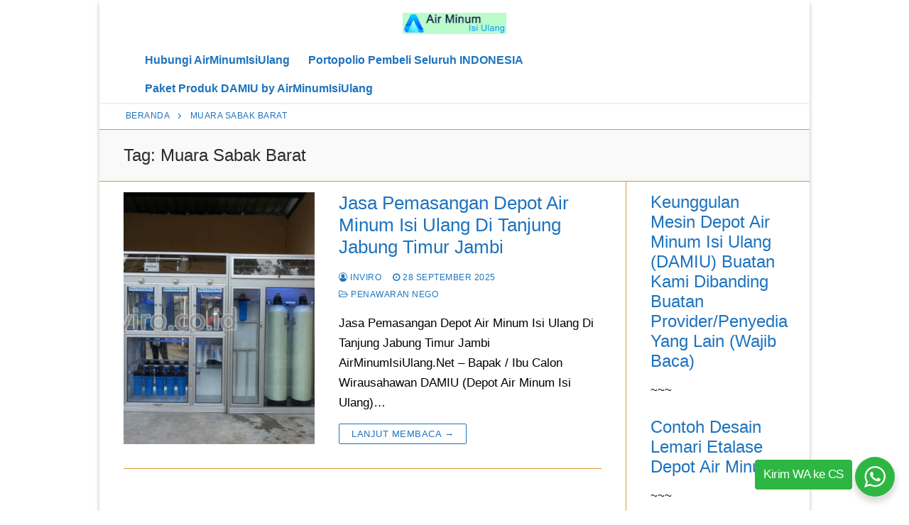

--- FILE ---
content_type: text/html; charset=UTF-8
request_url: https://airminumisiulang.net/jual-pasang-depot/muara-sabak-barat/
body_size: 9936
content:
<!doctype html>
<html lang="id">
<head>
	<meta charset="UTF-8">
	<meta name="viewport" content="width=device-width, initial-scale=1, maximum-scale=10.0, user-scalable=yes">
	<link rel="profile" href="https://gmpg.org/xfn/11">
	    <style>
        #wpadminbar #wp-admin-bar-p404_free_top_button .ab-icon:before {
            content: "\f103";
            color: red;
            top: 2px;
        }
    </style>
<meta name='robots' content='index, follow, max-image-preview:large, max-snippet:-1, max-video-preview:-1' />
	<style>img:is([sizes="auto" i], [sizes^="auto," i]) { contain-intrinsic-size: 3000px 1500px }</style>
	
	<!-- This site is optimized with the Yoast SEO plugin v25.4 - https://yoast.com/wordpress/plugins/seo/ -->
	<title>Depot Air Minum Isi Ulang Muara Sabak Barat √ Terbaru 2026</title>
	<meta name="description" content="Depot Air Minum Isi Ulang ✨⏩✨ Kecamatan Muara Sabak Barat ⏩ TERBARU 2026" />
	<link rel="canonical" href="https://airminumisiulang.net/jual-pasang-depot/muara-sabak-barat/" />
	<meta property="og:locale" content="id_ID" />
	<meta property="og:type" content="article" />
	<meta property="og:title" content="Depot Air Minum Isi Ulang Muara Sabak Barat √ Terbaru 2026" />
	<meta property="og:description" content="Depot Air Minum Isi Ulang ✨⏩✨ Kecamatan Muara Sabak Barat ⏩ TERBARU 2026" />
	<meta property="og:url" content="https://airminumisiulang.net/jual-pasang-depot/muara-sabak-barat/" />
	<meta property="og:site_name" content="AirMinumIsiUlang" />
	<meta name="twitter:card" content="summary_large_image" />
	<meta name="twitter:site" content="@invirowater" />
	<script type="application/ld+json" class="yoast-schema-graph">{"@context":"https://schema.org","@graph":[{"@type":"CollectionPage","@id":"https://airminumisiulang.net/jual-pasang-depot/muara-sabak-barat/","url":"https://airminumisiulang.net/jual-pasang-depot/muara-sabak-barat/","name":"Depot Air Minum Isi Ulang Muara Sabak Barat √ Terbaru 2026","isPartOf":{"@id":"https://airminumisiulang.net/#website"},"primaryImageOfPage":{"@id":"https://airminumisiulang.net/jual-pasang-depot/muara-sabak-barat/#primaryimage"},"image":{"@id":"https://airminumisiulang.net/jual-pasang-depot/muara-sabak-barat/#primaryimage"},"thumbnailUrl":"https://airminumisiulang.net/wp-content/uploads/2018/10/Depot-Air-Minum-Isi-Ulang-Tanjung-Jabung-Timur.jpg","description":"Depot Air Minum Isi Ulang ✨⏩✨ Kecamatan Muara Sabak Barat ⏩ TERBARU 2026","breadcrumb":{"@id":"https://airminumisiulang.net/jual-pasang-depot/muara-sabak-barat/#breadcrumb"},"inLanguage":"id"},{"@type":"ImageObject","inLanguage":"id","@id":"https://airminumisiulang.net/jual-pasang-depot/muara-sabak-barat/#primaryimage","url":"https://airminumisiulang.net/wp-content/uploads/2018/10/Depot-Air-Minum-Isi-Ulang-Tanjung-Jabung-Timur.jpg","contentUrl":"https://airminumisiulang.net/wp-content/uploads/2018/10/Depot-Air-Minum-Isi-Ulang-Tanjung-Jabung-Timur.jpg","width":1024,"height":768,"caption":"Depot Air Minum Isi Ulang Tanjung Jabung Timur"},{"@type":"BreadcrumbList","@id":"https://airminumisiulang.net/jual-pasang-depot/muara-sabak-barat/#breadcrumb","itemListElement":[{"@type":"ListItem","position":1,"name":"Beranda","item":"https://airminumisiulang.net/"},{"@type":"ListItem","position":2,"name":"Muara Sabak Barat"}]},{"@type":"WebSite","@id":"https://airminumisiulang.net/#website","url":"https://airminumisiulang.net/","name":"AirMinumIsiUlang","description":"Jasa Pembuatan Alat Mesin Depot Air Minum Isi Ulang","publisher":{"@id":"https://airminumisiulang.net/#organization"},"potentialAction":[{"@type":"SearchAction","target":{"@type":"EntryPoint","urlTemplate":"https://airminumisiulang.net/?s={search_term_string}"},"query-input":{"@type":"PropertyValueSpecification","valueRequired":true,"valueName":"search_term_string"}}],"inLanguage":"id"},{"@type":"Organization","@id":"https://airminumisiulang.net/#organization","name":"AirMinumIsiUlang","url":"https://airminumisiulang.net/","logo":{"@type":"ImageObject","inLanguage":"id","@id":"https://airminumisiulang.net/#/schema/logo/image/","url":"https://airminumisiulang.net/wp-content/uploads/2021/08/AirMinumIsiUlang.jpg","contentUrl":"https://airminumisiulang.net/wp-content/uploads/2021/08/AirMinumIsiUlang.jpg","width":1200,"height":1200,"caption":"AirMinumIsiUlang"},"image":{"@id":"https://airminumisiulang.net/#/schema/logo/image/"},"sameAs":["https://www.facebook.com/inviro","https://x.com/invirowater","https://www.instagram.com/invirowater/","https://id.pinterest.com/inviro/","https://www.youtube.com/user/invirowater"]}]}</script>
	<!-- / Yoast SEO plugin. -->


<link rel='stylesheet' id='wp-block-library-css' href='https://airminumisiulang.net/wp-includes/css/dist/block-library/style.min.css?ver=6.8.1' type='text/css' media='all' />
<style id='classic-theme-styles-inline-css' type='text/css'>
/*! This file is auto-generated */
.wp-block-button__link{color:#fff;background-color:#32373c;border-radius:9999px;box-shadow:none;text-decoration:none;padding:calc(.667em + 2px) calc(1.333em + 2px);font-size:1.125em}.wp-block-file__button{background:#32373c;color:#fff;text-decoration:none}
</style>
<style id='global-styles-inline-css' type='text/css'>
:root{--wp--preset--aspect-ratio--square: 1;--wp--preset--aspect-ratio--4-3: 4/3;--wp--preset--aspect-ratio--3-4: 3/4;--wp--preset--aspect-ratio--3-2: 3/2;--wp--preset--aspect-ratio--2-3: 2/3;--wp--preset--aspect-ratio--16-9: 16/9;--wp--preset--aspect-ratio--9-16: 9/16;--wp--preset--color--black: #000000;--wp--preset--color--cyan-bluish-gray: #abb8c3;--wp--preset--color--white: #ffffff;--wp--preset--color--pale-pink: #f78da7;--wp--preset--color--vivid-red: #cf2e2e;--wp--preset--color--luminous-vivid-orange: #ff6900;--wp--preset--color--luminous-vivid-amber: #fcb900;--wp--preset--color--light-green-cyan: #7bdcb5;--wp--preset--color--vivid-green-cyan: #00d084;--wp--preset--color--pale-cyan-blue: #8ed1fc;--wp--preset--color--vivid-cyan-blue: #0693e3;--wp--preset--color--vivid-purple: #9b51e0;--wp--preset--gradient--vivid-cyan-blue-to-vivid-purple: linear-gradient(135deg,rgba(6,147,227,1) 0%,rgb(155,81,224) 100%);--wp--preset--gradient--light-green-cyan-to-vivid-green-cyan: linear-gradient(135deg,rgb(122,220,180) 0%,rgb(0,208,130) 100%);--wp--preset--gradient--luminous-vivid-amber-to-luminous-vivid-orange: linear-gradient(135deg,rgba(252,185,0,1) 0%,rgba(255,105,0,1) 100%);--wp--preset--gradient--luminous-vivid-orange-to-vivid-red: linear-gradient(135deg,rgba(255,105,0,1) 0%,rgb(207,46,46) 100%);--wp--preset--gradient--very-light-gray-to-cyan-bluish-gray: linear-gradient(135deg,rgb(238,238,238) 0%,rgb(169,184,195) 100%);--wp--preset--gradient--cool-to-warm-spectrum: linear-gradient(135deg,rgb(74,234,220) 0%,rgb(151,120,209) 20%,rgb(207,42,186) 40%,rgb(238,44,130) 60%,rgb(251,105,98) 80%,rgb(254,248,76) 100%);--wp--preset--gradient--blush-light-purple: linear-gradient(135deg,rgb(255,206,236) 0%,rgb(152,150,240) 100%);--wp--preset--gradient--blush-bordeaux: linear-gradient(135deg,rgb(254,205,165) 0%,rgb(254,45,45) 50%,rgb(107,0,62) 100%);--wp--preset--gradient--luminous-dusk: linear-gradient(135deg,rgb(255,203,112) 0%,rgb(199,81,192) 50%,rgb(65,88,208) 100%);--wp--preset--gradient--pale-ocean: linear-gradient(135deg,rgb(255,245,203) 0%,rgb(182,227,212) 50%,rgb(51,167,181) 100%);--wp--preset--gradient--electric-grass: linear-gradient(135deg,rgb(202,248,128) 0%,rgb(113,206,126) 100%);--wp--preset--gradient--midnight: linear-gradient(135deg,rgb(2,3,129) 0%,rgb(40,116,252) 100%);--wp--preset--font-size--small: 13px;--wp--preset--font-size--medium: 20px;--wp--preset--font-size--large: 36px;--wp--preset--font-size--x-large: 42px;--wp--preset--spacing--20: 0.44rem;--wp--preset--spacing--30: 0.67rem;--wp--preset--spacing--40: 1rem;--wp--preset--spacing--50: 1.5rem;--wp--preset--spacing--60: 2.25rem;--wp--preset--spacing--70: 3.38rem;--wp--preset--spacing--80: 5.06rem;--wp--preset--shadow--natural: 6px 6px 9px rgba(0, 0, 0, 0.2);--wp--preset--shadow--deep: 12px 12px 50px rgba(0, 0, 0, 0.4);--wp--preset--shadow--sharp: 6px 6px 0px rgba(0, 0, 0, 0.2);--wp--preset--shadow--outlined: 6px 6px 0px -3px rgba(255, 255, 255, 1), 6px 6px rgba(0, 0, 0, 1);--wp--preset--shadow--crisp: 6px 6px 0px rgba(0, 0, 0, 1);}:where(.is-layout-flex){gap: 0.5em;}:where(.is-layout-grid){gap: 0.5em;}body .is-layout-flex{display: flex;}.is-layout-flex{flex-wrap: wrap;align-items: center;}.is-layout-flex > :is(*, div){margin: 0;}body .is-layout-grid{display: grid;}.is-layout-grid > :is(*, div){margin: 0;}:where(.wp-block-columns.is-layout-flex){gap: 2em;}:where(.wp-block-columns.is-layout-grid){gap: 2em;}:where(.wp-block-post-template.is-layout-flex){gap: 1.25em;}:where(.wp-block-post-template.is-layout-grid){gap: 1.25em;}.has-black-color{color: var(--wp--preset--color--black) !important;}.has-cyan-bluish-gray-color{color: var(--wp--preset--color--cyan-bluish-gray) !important;}.has-white-color{color: var(--wp--preset--color--white) !important;}.has-pale-pink-color{color: var(--wp--preset--color--pale-pink) !important;}.has-vivid-red-color{color: var(--wp--preset--color--vivid-red) !important;}.has-luminous-vivid-orange-color{color: var(--wp--preset--color--luminous-vivid-orange) !important;}.has-luminous-vivid-amber-color{color: var(--wp--preset--color--luminous-vivid-amber) !important;}.has-light-green-cyan-color{color: var(--wp--preset--color--light-green-cyan) !important;}.has-vivid-green-cyan-color{color: var(--wp--preset--color--vivid-green-cyan) !important;}.has-pale-cyan-blue-color{color: var(--wp--preset--color--pale-cyan-blue) !important;}.has-vivid-cyan-blue-color{color: var(--wp--preset--color--vivid-cyan-blue) !important;}.has-vivid-purple-color{color: var(--wp--preset--color--vivid-purple) !important;}.has-black-background-color{background-color: var(--wp--preset--color--black) !important;}.has-cyan-bluish-gray-background-color{background-color: var(--wp--preset--color--cyan-bluish-gray) !important;}.has-white-background-color{background-color: var(--wp--preset--color--white) !important;}.has-pale-pink-background-color{background-color: var(--wp--preset--color--pale-pink) !important;}.has-vivid-red-background-color{background-color: var(--wp--preset--color--vivid-red) !important;}.has-luminous-vivid-orange-background-color{background-color: var(--wp--preset--color--luminous-vivid-orange) !important;}.has-luminous-vivid-amber-background-color{background-color: var(--wp--preset--color--luminous-vivid-amber) !important;}.has-light-green-cyan-background-color{background-color: var(--wp--preset--color--light-green-cyan) !important;}.has-vivid-green-cyan-background-color{background-color: var(--wp--preset--color--vivid-green-cyan) !important;}.has-pale-cyan-blue-background-color{background-color: var(--wp--preset--color--pale-cyan-blue) !important;}.has-vivid-cyan-blue-background-color{background-color: var(--wp--preset--color--vivid-cyan-blue) !important;}.has-vivid-purple-background-color{background-color: var(--wp--preset--color--vivid-purple) !important;}.has-black-border-color{border-color: var(--wp--preset--color--black) !important;}.has-cyan-bluish-gray-border-color{border-color: var(--wp--preset--color--cyan-bluish-gray) !important;}.has-white-border-color{border-color: var(--wp--preset--color--white) !important;}.has-pale-pink-border-color{border-color: var(--wp--preset--color--pale-pink) !important;}.has-vivid-red-border-color{border-color: var(--wp--preset--color--vivid-red) !important;}.has-luminous-vivid-orange-border-color{border-color: var(--wp--preset--color--luminous-vivid-orange) !important;}.has-luminous-vivid-amber-border-color{border-color: var(--wp--preset--color--luminous-vivid-amber) !important;}.has-light-green-cyan-border-color{border-color: var(--wp--preset--color--light-green-cyan) !important;}.has-vivid-green-cyan-border-color{border-color: var(--wp--preset--color--vivid-green-cyan) !important;}.has-pale-cyan-blue-border-color{border-color: var(--wp--preset--color--pale-cyan-blue) !important;}.has-vivid-cyan-blue-border-color{border-color: var(--wp--preset--color--vivid-cyan-blue) !important;}.has-vivid-purple-border-color{border-color: var(--wp--preset--color--vivid-purple) !important;}.has-vivid-cyan-blue-to-vivid-purple-gradient-background{background: var(--wp--preset--gradient--vivid-cyan-blue-to-vivid-purple) !important;}.has-light-green-cyan-to-vivid-green-cyan-gradient-background{background: var(--wp--preset--gradient--light-green-cyan-to-vivid-green-cyan) !important;}.has-luminous-vivid-amber-to-luminous-vivid-orange-gradient-background{background: var(--wp--preset--gradient--luminous-vivid-amber-to-luminous-vivid-orange) !important;}.has-luminous-vivid-orange-to-vivid-red-gradient-background{background: var(--wp--preset--gradient--luminous-vivid-orange-to-vivid-red) !important;}.has-very-light-gray-to-cyan-bluish-gray-gradient-background{background: var(--wp--preset--gradient--very-light-gray-to-cyan-bluish-gray) !important;}.has-cool-to-warm-spectrum-gradient-background{background: var(--wp--preset--gradient--cool-to-warm-spectrum) !important;}.has-blush-light-purple-gradient-background{background: var(--wp--preset--gradient--blush-light-purple) !important;}.has-blush-bordeaux-gradient-background{background: var(--wp--preset--gradient--blush-bordeaux) !important;}.has-luminous-dusk-gradient-background{background: var(--wp--preset--gradient--luminous-dusk) !important;}.has-pale-ocean-gradient-background{background: var(--wp--preset--gradient--pale-ocean) !important;}.has-electric-grass-gradient-background{background: var(--wp--preset--gradient--electric-grass) !important;}.has-midnight-gradient-background{background: var(--wp--preset--gradient--midnight) !important;}.has-small-font-size{font-size: var(--wp--preset--font-size--small) !important;}.has-medium-font-size{font-size: var(--wp--preset--font-size--medium) !important;}.has-large-font-size{font-size: var(--wp--preset--font-size--large) !important;}.has-x-large-font-size{font-size: var(--wp--preset--font-size--x-large) !important;}
:where(.wp-block-post-template.is-layout-flex){gap: 1.25em;}:where(.wp-block-post-template.is-layout-grid){gap: 1.25em;}
:where(.wp-block-columns.is-layout-flex){gap: 2em;}:where(.wp-block-columns.is-layout-grid){gap: 2em;}
:root :where(.wp-block-pullquote){font-size: 1.5em;line-height: 1.6;}
</style>
<link rel='stylesheet' id='floating-whatsapp-style-css' href='https://airminumisiulang.net/wp-content/plugins/whatsapp-floating-button/css/style.css?ver=6.8.1' type='text/css' media='all' />
<style id='akismet-widget-style-inline-css' type='text/css'>

			.a-stats {
				--akismet-color-mid-green: #357b49;
				--akismet-color-white: #fff;
				--akismet-color-light-grey: #f6f7f7;

				max-width: 350px;
				width: auto;
			}

			.a-stats * {
				all: unset;
				box-sizing: border-box;
			}

			.a-stats strong {
				font-weight: 600;
			}

			.a-stats a.a-stats__link,
			.a-stats a.a-stats__link:visited,
			.a-stats a.a-stats__link:active {
				background: var(--akismet-color-mid-green);
				border: none;
				box-shadow: none;
				border-radius: 8px;
				color: var(--akismet-color-white);
				cursor: pointer;
				display: block;
				font-family: -apple-system, BlinkMacSystemFont, 'Segoe UI', 'Roboto', 'Oxygen-Sans', 'Ubuntu', 'Cantarell', 'Helvetica Neue', sans-serif;
				font-weight: 500;
				padding: 12px;
				text-align: center;
				text-decoration: none;
				transition: all 0.2s ease;
			}

			/* Extra specificity to deal with TwentyTwentyOne focus style */
			.widget .a-stats a.a-stats__link:focus {
				background: var(--akismet-color-mid-green);
				color: var(--akismet-color-white);
				text-decoration: none;
			}

			.a-stats a.a-stats__link:hover {
				filter: brightness(110%);
				box-shadow: 0 4px 12px rgba(0, 0, 0, 0.06), 0 0 2px rgba(0, 0, 0, 0.16);
			}

			.a-stats .count {
				color: var(--akismet-color-white);
				display: block;
				font-size: 1.5em;
				line-height: 1.4;
				padding: 0 13px;
				white-space: nowrap;
			}
		
</style>
<link rel='stylesheet' id='font-awesome-css' href='https://airminumisiulang.net/wp-content/themes/customify/assets/fonts/font-awesome/css/font-awesome.min.css?ver=5.0.0' type='text/css' media='all' />
<link rel='stylesheet' id='customify-style-css' href='https://airminumisiulang.net/wp-content/themes/customify/style.min.css?ver=0.4.11' type='text/css' media='all' />
<style id='customify-style-inline-css' type='text/css'>
.customify-container, .layout-contained, .site-framed .site, .site-boxed .site { max-width: 1000px; } .main-layout-content .entry-content > .alignwide { width: calc( 1000px - 4em ); max-width: 100vw;  }.header-top .header--row-inner,body:not(.fl-builder-edit) .button,body:not(.fl-builder-edit) button:not(.menu-mobile-toggle, .components-button, .customize-partial-edit-shortcut-button),body:not(.fl-builder-edit) input[type="button"]:not(.ed_button),button.button,input[type="button"]:not(.ed_button, .components-button, .customize-partial-edit-shortcut-button),input[type="reset"]:not(.components-button, .customize-partial-edit-shortcut-button),input[type="submit"]:not(.components-button, .customize-partial-edit-shortcut-button),.pagination .nav-links > *:hover,.pagination .nav-links span,.nav-menu-desktop.style-full-height .primary-menu-ul > li.current-menu-item > a,.nav-menu-desktop.style-full-height .primary-menu-ul > li.current-menu-ancestor > a,.nav-menu-desktop.style-full-height .primary-menu-ul > li > a:hover,.posts-layout .readmore-button:hover{    background-color: #1e73be;}.posts-layout .readmore-button {color: #1e73be;}.pagination .nav-links > *:hover,.pagination .nav-links span,.entry-single .tags-links a:hover,.entry-single .cat-links a:hover,.posts-layout .readmore-button,.posts-layout .readmore-button:hover{    border-color: #1e73be;}.customify-builder-btn{    background-color: #dd3333;}body{    color: #000000;}abbr, acronym {    border-bottom-color: #000000;}a                {                    color: #1e73be;}a:hover,a:focus,.link-meta:hover, .link-meta a:hover{    color: #dd3333;}h2 + h3,.comments-area h2 + .comments-title,.h2 + h3,.comments-area .h2 + .comments-title,.page-breadcrumb {    border-top-color: #dd9933;}blockquote,.site-content .widget-area .menu li.current-menu-item > a:before{    border-left-color: #dd9933;}@media screen and (min-width: 64em) {    .comment-list .children li.comment {        border-left-color: #dd9933;    }    .comment-list .children li.comment:after {        background-color: #dd9933;    }}.page-titlebar, .page-breadcrumb,.posts-layout .entry-inner {    border-bottom-color: #dd9933;}.header-search-form .search-field,.entry-content .page-links a,.header-search-modal,.pagination .nav-links > *,.entry-footer .tags-links a, .entry-footer .cat-links a,.search .content-area article,.site-content .widget-area .menu li.current-menu-item > a,.posts-layout .entry-inner,.post-navigation .nav-links,article.comment .comment-meta,.widget-area .widget_pages li a, .widget-area .widget_categories li a, .widget-area .widget_archive li a, .widget-area .widget_meta li a, .widget-area .widget_nav_menu li a, .widget-area .widget_product_categories li a, .widget-area .widget_recent_entries li a, .widget-area .widget_rss li a,.widget-area .widget_recent_comments li{    border-color: #dd9933;}.header-search-modal::before {    border-top-color: #dd9933;    border-left-color: #dd9933;}@media screen and (min-width: 48em) {    .content-sidebar.sidebar_vertical_border .content-area {        border-right-color: #dd9933;    }    .sidebar-content.sidebar_vertical_border .content-area {        border-left-color: #dd9933;    }    .sidebar-sidebar-content.sidebar_vertical_border .sidebar-primary {        border-right-color: #dd9933;    }    .sidebar-sidebar-content.sidebar_vertical_border .sidebar-secondary {        border-right-color: #dd9933;    }    .content-sidebar-sidebar.sidebar_vertical_border .sidebar-primary {        border-left-color: #dd9933;    }    .content-sidebar-sidebar.sidebar_vertical_border .sidebar-secondary {        border-left-color: #dd9933;    }    .sidebar-content-sidebar.sidebar_vertical_border .content-area {        border-left-color: #dd9933;        border-right-color: #dd9933;    }    .sidebar-content-sidebar.sidebar_vertical_border .content-area {        border-left-color: #dd9933;        border-right-color: #dd9933;    }}article.comment .comment-post-author {background: #1e73be;}.pagination .nav-links > *,.link-meta,.link-meta a,.color-meta,.entry-single .tags-links:before,.entry-single .cats-links:before{    color: #1e73be;}h1, h2, h3, h4, h5, h6 { color: #1e73be;}.site-content .widget-title { color: #1e73be;}body {font-size: 17px;line-height: 28px;}.site-content .widget-title {line-height: 10px;}.entry-content h1, .wp-block h1, .entry-single .entry-title {font-size: 23px;}.entry-content h2, .wp-block h2 {font-size: 21px;}.entry-content h3, .wp-block h3 {font-size: 19px;}.entry-content h4, .wp-block h4 {font-size: 18px;}.entry-content h5, .wp-block h5 {font-size: 17px;}.entry-content h6, .wp-block h6 {font-size: 16px;}#page-cover {background-image: url("https://airminumisiulang.net/wp-content/themes/customify/assets/images/default-cover.jpg");}.header--row:not(.header--transparent).header-top .header--row-inner  {background-color: #ffffff;} .header-search_icon-item .header-search-modal  {border-style: solid;} .header-search_icon-item .search-field  {border-style: solid;} .dark-mode .header-search_box-item .search-form-fields, .header-search_box-item .search-form-fields  {border-style: solid;} .builder-item--primary-menu .nav-menu-desktop .primary-menu-ul > li > a  {color: #1e73be; text-decoration-color: #1e73be;} .header--row:not(.header--transparent) .builder-item--primary-menu .nav-menu-desktop .primary-menu-ul > li > a:hover, .header--row:not(.header--transparent) .builder-item--primary-menu .nav-menu-desktop .primary-menu-ul > li.current-menu-item > a, .header--row:not(.header--transparent) .builder-item--primary-menu .nav-menu-desktop .primary-menu-ul > li.current-menu-ancestor > a, .header--row:not(.header--transparent) .builder-item--primary-menu .nav-menu-desktop .primary-menu-ul > li.current-menu-parent > a  {color: #eeee22; text-decoration-color: #eeee22;border-style: ridge;} .builder-item--primary-menu .nav-menu-desktop .primary-menu-ul > li > a,.builder-item-sidebar .primary-menu-sidebar .primary-menu-ul > li > a {text-transform: none;font-size: 16px;}body  {background-color: #ffffff;} .site-content .content-area  {background-color: #FFFFFF;} /* CSS for desktop */#sidebar-secondary, #sidebar-primary, #main {padding-top: 15px;padding-bottom: 15px;}#page-cover .page-cover-inner {min-height: 300px;}.header--row.header-top .customify-grid, .header--row.header-top .style-full-height .primary-menu-ul > li > a {min-height: 65px;}.header--row.header-main .customify-grid, .header--row.header-main .style-full-height .primary-menu-ul > li > a {min-height: 40px;}.header--row.header-bottom .customify-grid, .header--row.header-bottom .style-full-height .primary-menu-ul > li > a {min-height: 55px;}.header-menu-sidebar-inner {text-align: left;}.site-header .site-branding img { max-width: 150px; } .site-header .cb-row--mobile .site-branding img { width: 150px; }.header--row .builder-item--logo, .builder-item.builder-item--group .item--inner.builder-item--logo {margin-top: 4px;margin-right: 4px;margin-bottom: 4px;margin-left: 4px;}.header--row .builder-first--nav-icon {text-align: right;}.header-search_icon-item .search-submit {margin-left: -40px;}.header-search_box-item .search-submit{margin-left: -40px;} .header-search_box-item .woo_bootster_search .search-submit{margin-left: -40px;} .header-search_box-item .header-search-form button.search-submit{margin-left:-40px;}.header--row .builder-first--primary-menu {text-align: right;}/* CSS for tablet */@media screen and (max-width: 1024px) { #page-cover .page-cover-inner {min-height: 250px;}.site-header .site-branding img { max-width: 250px; } .site-header .cb-row--mobile .site-branding img { width: 250px; }.header--row .builder-item--logo, .builder-item.builder-item--group .item--inner.builder-item--logo {margin-top: 7px;margin-right: 7px;margin-bottom: 7px;margin-left: 7px;}.header--row .builder-first--nav-icon {text-align: right;}.header-search_icon-item .search-submit {margin-left: -40px;}.header-search_box-item .search-submit{margin-left: -40px;} .header-search_box-item .woo_bootster_search .search-submit{margin-left: -40px;} .header-search_box-item .header-search-form button.search-submit{margin-left:-40px;} }/* CSS for mobile */@media screen and (max-width: 568px) { #page-cover .page-cover-inner {min-height: 200px;}.header--row.header-top .customify-grid, .header--row.header-top .style-full-height .primary-menu-ul > li > a {min-height: 33px;}.site-header .site-branding img { max-width: 240px; } .site-header .cb-row--mobile .site-branding img { width: 240px; }.header--row .builder-item--logo, .builder-item.builder-item--group .item--inner.builder-item--logo {margin-top: 7px;margin-right: 7px;margin-bottom: 7px;margin-left: 7px;}.header--row .builder-first--nav-icon {text-align: right;}.header-search_icon-item .search-submit {margin-left: -40px;}.header-search_box-item .search-submit{margin-left: -40px;} .header-search_box-item .woo_bootster_search .search-submit{margin-left: -40px;} .header-search_box-item .header-search-form button.search-submit{margin-left:-40px;} }
</style>
<!-- Global site tag (gtag.js) - Google Analytics -->
<script async src="https://www.googletagmanager.com/gtag/js?id=G-1732EF1L7Q"></script>
<script>
  window.dataLayer = window.dataLayer || [];
  function gtag(){dataLayer.push(arguments);}
  gtag('js', new Date());

  gtag('config', 'G-1732EF1L7Q');
</script><link rel="icon" href="https://airminumisiulang.net/wp-content/uploads/2021/05/cropped-icon-baru-32x32.png" sizes="32x32" />
<link rel="icon" href="https://airminumisiulang.net/wp-content/uploads/2021/05/cropped-icon-baru-192x192.png" sizes="192x192" />
<link rel="apple-touch-icon" href="https://airminumisiulang.net/wp-content/uploads/2021/05/cropped-icon-baru-180x180.png" />
<meta name="msapplication-TileImage" content="https://airminumisiulang.net/wp-content/uploads/2021/05/cropped-icon-baru-270x270.png" />
</head>

<body class="archive tag tag-muara-sabak-barat tag-675 wp-custom-logo wp-theme-customify hfeed content-sidebar main-layout-content-sidebar sidebar_vertical_border site-boxed menu_sidebar_slide_left">
<div id="page" class="site box-shadow">
	<a class="skip-link screen-reader-text" href="#site-content">Lompat ke konten</a>
	<a class="close is-size-medium  close-panel close-sidebar-panel" href="#">
        <span class="hamburger hamburger--squeeze is-active">
            <span class="hamburger-box">
              <span class="hamburger-inner"><span class="screen-reader-text">Menu</span></span>
            </span>
        </span>
        <span class="screen-reader-text">Tutup</span>
        </a><header id="masthead" class="site-header header-v2"><div id="masthead-inner" class="site-header-inner">							<div  class="header-top header--row layout-full-contained"  id="cb-row--header-top"  data-row-id="top"  data-show-on="desktop">
								<div class="header--row-inner header-top-inner dark-mode">
									<div class="customify-container">
										<div class="customify-grid  cb-row--desktop hide-on-mobile hide-on-tablet customify-grid-middle"><div class="row-v2 row-v2-top no-left no-right"><div class="col-v2 col-v2-left"></div><div class="col-v2 col-v2-center"><div class="item--inner builder-item--logo" data-section="title_tagline" data-item-id="logo" >		<div class="site-branding logo-top">
						<a href="https://airminumisiulang.net/" class="logo-link" rel="home" itemprop="url">
				<img class="site-img-logo" src="https://airminumisiulang.net/wp-content/uploads/2021/08/airminumisiulang_logo.png" alt="AirMinumIsiUlang" srcset="https://airminumisiulang.net/wp-content/uploads/2021/08/airminumisiulang_logo.png 2x">
							</a>
					</div><!-- .site-branding -->
		</div></div><div class="col-v2 col-v2-right"></div></div></div>									</div>
								</div>
							</div>
														<div  class="header-main header--row layout-full-contained"  id="cb-row--header-main"  data-row-id="main"  data-show-on="desktop mobile">
								<div class="header--row-inner header-main-inner light-mode">
									<div class="customify-container">
										<div class="customify-grid  cb-row--desktop hide-on-mobile hide-on-tablet customify-grid-middle"><div class="row-v2 row-v2-main no-left no-right"><div class="col-v2 col-v2-left"></div><div class="col-v2 col-v2-center"><div class="item--inner builder-item--primary-menu has_menu" data-section="header_menu_primary" data-item-id="primary-menu" ><nav  id="site-navigation-main-desktop" class="site-navigation primary-menu primary-menu-main nav-menu-desktop primary-menu-desktop style-full-height hide-arrow-active"><ul id="menu-menu-utama" class="primary-menu-ul menu nav-menu"><li id="menu-item--main-desktop-1731" class="menu-item menu-item-type-post_type menu-item-object-page menu-item-1731"><a href="https://airminumisiulang.net/hubungi-kami/"><span class="link-before">Hubungi AirMinumIsiUlang</span></a></li>
<li id="menu-item--main-desktop-2024" class="menu-item menu-item-type-post_type menu-item-object-page menu-item-2024"><a href="https://airminumisiulang.net/pengguna-produk-inviro/"><span class="link-before">Portopolio Pembeli Seluruh INDONESIA</span></a></li>
<li id="menu-item--main-desktop-1716" class="menu-item menu-item-type-post_type menu-item-object-page menu-item-1716"><a href="https://airminumisiulang.net/paket-produk-damiu-inviro/"><span class="link-before">Paket Produk DAMIU by AirMinumIsiUlang</span></a></li>
</ul></nav></div></div><div class="col-v2 col-v2-right"></div></div></div><div class="cb-row--mobile hide-on-desktop customify-grid customify-grid-middle"><div class="row-v2 row-v2-main no-center"><div class="col-v2 col-v2-left"><div class="item--inner builder-item--logo" data-section="title_tagline" data-item-id="logo" >		<div class="site-branding logo-top">
						<a href="https://airminumisiulang.net/" class="logo-link" rel="home" itemprop="url">
				<img class="site-img-logo" src="https://airminumisiulang.net/wp-content/uploads/2021/08/airminumisiulang_logo.png" alt="AirMinumIsiUlang" srcset="https://airminumisiulang.net/wp-content/uploads/2021/08/airminumisiulang_logo.png 2x">
							</a>
					</div><!-- .site-branding -->
		</div></div><div class="col-v2 col-v2-right"><div class="item--inner builder-item--nav-icon" data-section="header_menu_icon" data-item-id="nav-icon" >		<button type="button" class="menu-mobile-toggle item-button is-size-desktop-medium is-size-tablet-medium is-size-mobile-medium"  aria-label="nav icon">
			<span class="hamburger hamburger--squeeze">
				<span class="hamburger-box">
					<span class="hamburger-inner"></span>
				</span>
			</span>
			<span class="nav-icon--label hide-on-tablet hide-on-mobile">Menu</span></button>
		</div></div></div></div>									</div>
								</div>
							</div>
							<div id="header-menu-sidebar" class="header-menu-sidebar menu-sidebar-panel dark-mode"><div id="header-menu-sidebar-bg" class="header-menu-sidebar-bg"><div id="header-menu-sidebar-inner" class="header-menu-sidebar-inner"><div class="builder-item-sidebar mobile-item--primary-menu mobile-item--menu "><div class="item--inner" data-item-id="primary-menu" data-section="header_menu_primary"><nav  id="site-navigation-sidebar-mobile" class="site-navigation primary-menu primary-menu-sidebar nav-menu-mobile primary-menu-mobile style-full-height hide-arrow-active"><ul id="menu-menu-utama" class="primary-menu-ul menu nav-menu"><li id="menu-item--sidebar-mobile-1731" class="menu-item menu-item-type-post_type menu-item-object-page menu-item-1731"><a href="https://airminumisiulang.net/hubungi-kami/"><span class="link-before">Hubungi AirMinumIsiUlang</span></a></li>
<li id="menu-item--sidebar-mobile-2024" class="menu-item menu-item-type-post_type menu-item-object-page menu-item-2024"><a href="https://airminumisiulang.net/pengguna-produk-inviro/"><span class="link-before">Portopolio Pembeli Seluruh INDONESIA</span></a></li>
<li id="menu-item--sidebar-mobile-1716" class="menu-item menu-item-type-post_type menu-item-object-page menu-item-1716"><a href="https://airminumisiulang.net/paket-produk-damiu-inviro/"><span class="link-before">Paket Produk DAMIU by AirMinumIsiUlang</span></a></li>
</ul></nav></div></div></div></div></div></div></header>			<div id="page-breadcrumb" class="page-header--item page-breadcrumb breadcrumb--after_header  text-uppercase text-xsmall link-meta">
				<div class="page-breadcrumb-inner customify-container">
					<ul class="page-breadcrumb-list">
						<span><li><span><a href="https://airminumisiulang.net/">Beranda</a></span></li>  <li><span class="breadcrumb_last" aria-current="page">Muara Sabak Barat</span></li></span>					</ul>
				</div>
			</div>
					<div id="page-titlebar" class="page-header--item page-titlebar ">
			<div class="page-titlebar-inner customify-container">
				<h1 class="titlebar-title h4">Tag: <span>Muara Sabak Barat</span></h1>			</div>
		</div>
			<div id="site-content" class="site-content">
		<div class="customify-container">
			<div class="customify-grid">
				<main id="main" class="content-area customify-col-9_sm-12">
					<div class="content-inner">
	<div id="blog-posts">		<div class="posts-layout-wrapper">
			<div class="posts-layout layout--blog_classic" >
										<article class="entry odd post-276 post type-post status-publish format-standard has-post-thumbnail hentry category-info tag-berbak tag-dendang tag-geragai tag-kuala-jambi tag-mendahara tag-mendahara-ulu tag-muara-sabak-barat tag-muara-sabak-timur tag-nipah-panjang tag-rantau-rasau tag-sadu">
			<div class="entry-inner">
									<div class="entry-media use-ratio">
						<a class="entry-media-link " href="https://airminumisiulang.net/tanjung-jabung-timur-jambi/" title="Jasa Pemasangan Depot Air Minum Isi Ulang Di Tanjung Jabung Timur Jambi" rel="bookmark"></a>
									<div class="entry-thumbnail has-thumb">
			<img width="500" height="500" src="https://airminumisiulang.net/wp-content/uploads/2018/10/Depot-Air-Minum-Isi-Ulang-Tanjung-Jabung-Timur-500x500.jpg" class="attachment-medium size-medium wp-post-image" alt="Depot Air Minum Isi Ulang Tanjung Jabung Timur" decoding="async" fetchpriority="high" srcset="https://airminumisiulang.net/wp-content/uploads/2018/10/Depot-Air-Minum-Isi-Ulang-Tanjung-Jabung-Timur-500x500.jpg 500w, https://airminumisiulang.net/wp-content/uploads/2018/10/Depot-Air-Minum-Isi-Ulang-Tanjung-Jabung-Timur-250x250.jpg 250w, https://airminumisiulang.net/wp-content/uploads/2018/10/Depot-Air-Minum-Isi-Ulang-Tanjung-Jabung-Timur-1024x1024.jpg 1024w" sizes="(max-width: 500px) 100vw, 500px" />			</div>
								</div>
								<div class="entry-content-data">
					<div class="entry-article-part entry-article-header"><h2 class="entry-title entry--item"><a href="https://airminumisiulang.net/tanjung-jabung-timur-jambi/" title="Jasa Pemasangan Depot Air Minum Isi Ulang Di Tanjung Jabung Timur Jambi" rel="bookmark" class="plain_color">Jasa Pemasangan Depot Air Minum Isi Ulang Di Tanjung Jabung Timur Jambi</a></h2>			<div class="entry-meta entry--item text-uppercase text-xsmall link-meta">
				<span class="meta-item byline"> <span class="author vcard"><a class="url fn n" href="https://airminumisiulang.net/author/inviro/"><i class="fa fa-user-circle-o"></i> INVIRO</a></span></span><span class="sep"></span><span class="meta-item posted-on"><a href="https://airminumisiulang.net/tanjung-jabung-timur-jambi/" rel="bookmark"><i class="fa fa-clock-o" aria-hidden="true"></i> <time class="entry-date published updated" datetime="2025-09-28T19:26:16+07:00">28 September 2025</time></a></span><span class="sep"></span><span class="meta-item meta-cat"><a href="https://airminumisiulang.net/info/" rel="tag"><i class="fa fa-folder-open-o" aria-hidden="true"></i> Penawaran NEGO</a></span>			</div><!-- .entry-meta -->
			</div><div class="entry-article-part entry-article-body"><div class="entry-excerpt entry--item"><p>Jasa Pemasangan Depot Air Minum Isi Ulang Di Tanjung Jabung Timur Jambi AirMinumIsiUlang.Net &#8211; Bapak / Ibu Calon Wirausahawan DAMIU (Depot Air Minum Isi Ulang)&hellip;</p>
</div></div><div class="entry-article-part entry-article-footer only-more">		<div class="entry-readmore entry--item">
			<a class="readmore-button" href="https://airminumisiulang.net/tanjung-jabung-timur-jambi/" title="">Lanjut membaca →</a>
		</div><!-- .entry-content -->
		</div>				</div>
					</div>
		</article><!-- /.entry post -->
				</div>
					</div>
</div></div><!-- #.content-inner -->
              			</main><!-- #main -->
			<aside id="sidebar-primary" class="sidebar-primary customify-col-3_sm-12">
	<div class="sidebar-primary-inner sidebar-inner widget-area">
		<section id="custom_html-2" class="widget_text widget widget_custom_html"><div class="textwidget custom-html-widget"><h4><a href="https://inviro.co.id/keunggulan-produk-damiu-buatan-inviro/">Keunggulan Mesin Depot Air Minum Isi Ulang (DAMIU) Buatan Kami Dibanding Buatan Provider/Penyedia Yang Lain (Wajib Baca)</a></h4>
<p>~~~</p>
<h4><a href="https://inviro.co.id/desain-lemari-etalase-depot-air-minum-isi-ulang/">Contoh Desain Lemari Etalase Depot Air Minum</a></h4>
<p>~~~</p>
<h4><a href="https://inviro.co.id/dl/Depot-Air-Minum-Isi-Ulang-Proposal-Penawaran-INVIRO.pdf">Download Proposal Penawaran Paket DAMIU</a></h4>
<p><strong><span style="color: #ff0000;">Tips Keberhasilan Usaha,</span> <span style="color: #0000ff;">Balik Modal,</span> <span style="color: #ff6600;">Estimasi Laba Tiap Bulan,</span> Dll. Komplit. Klik Gambar Dibawah Ini.</strong><br>
<a href="https://inviro.co.id/dl/Depot-Air-Minum-Isi-Ulang-Proposal-Penawaran-INVIRO.pdf"><img class="aligncenter" src="https://airminumisiulang.net/wp-content/uploads/2018/10/Depot-Air-Minum-Isi-Ulang-Proposal-Penawaran-INVIRO.jpg" alt="Download Proposal Penawaran Depot Air Minum Isi Ulang" width="190" height="267"></a></p></div></section>
		<section id="recent-posts-2" class="widget widget_recent_entries">
		<h4 class="widget-title">Pos-pos Terbaru</h4>
		<ul>
											<li>
					<a href="https://airminumisiulang.net/bandung-jawa-barat/">Jasa Pemasangan Depot Air Minum Isi Ulang Di Bandung Jawa Barat</a>
											<span class="post-date">21 Januari 2026</span>
									</li>
											<li>
					<a href="https://airminumisiulang.net/cianjur-jawa-barat/">Jasa Pemasangan Depot Air Minum Isi Ulang Di Cianjur Jawa Barat</a>
											<span class="post-date">20 Januari 2026</span>
									</li>
											<li>
					<a href="https://airminumisiulang.net/analisa-kualitas-air-zamzam-perbandingan-unsur-kimia-dengan-air-mineral/">Analisa Kualitas Air Zamzam (Perbandingan Unsur Kimia dengan Air Mineral Biasa)</a>
											<span class="post-date">20 Januari 2026</span>
									</li>
											<li>
					<a href="https://airminumisiulang.net/jual-mesin-ro-aceh-tengah/">Jual Mesin RO Aceh Tengah Terbaru 2026 Teknisi PROFESSIONAL</a>
											<span class="post-date">20 Januari 2026</span>
									</li>
											<li>
					<a href="https://airminumisiulang.net/madiun-jawa-timur/">Jasa Pemasangan Depot Air Minum Isi Ulang Di Madiun Jawa Timur</a>
											<span class="post-date">19 Januari 2026</span>
									</li>
											<li>
					<a href="https://airminumisiulang.net/bengkalis-riau/">Jasa Pemasangan Depot Air Minum Isi Ulang Di Bengkalis Riau</a>
											<span class="post-date">19 Januari 2026</span>
									</li>
											<li>
					<a href="https://airminumisiulang.net/jual-mesin-ro-luwu/">Jual Mesin RO Luwu Terbaru 2026 Produk LARIS</a>
											<span class="post-date">19 Januari 2026</span>
									</li>
					</ul>

		</section><section id="custom_html-3" class="widget_text widget widget_custom_html"><h4 class="widget-title">Follow Akun Sosmed Kami</h4><div class="textwidget custom-html-widget"><p><a href="https://www.instagram.com/inviro.co.id" target="_blank" rel="noopener"><img class="aligncenter wp-image-248 size-full" src="https://airminumisiulang.net/wp-content/uploads/2022/12/follow-akun-instagram.png" alt="" width="200" height="67"></a><br>
<a href="https://www.facebook.com/invironesia" target="_blank" rel="noopener"><img class="aligncenter wp-image-249 size-full" src="https://airminumisiulang.net/wp-content/uploads/2022/12/ikuti-halaman-facebook.png" alt="" width="200" height="67"></a><br>
<a href="https://www.youtube.com/c/INVIROtbk/videos" target="_blank" rel="noopener"><img class="aligncenter wp-image-250 size-full" src="https://airminumisiulang.net/wp-content/uploads/2022/12/ikuti-channle-youtube.png" alt="" width="200" height="67"></a></p></div></section>	</div>
</aside><!-- #sidebar-primary -->
		</div><!-- #.customify-grid -->
	</div><!-- #.customify-container -->
</div><!-- #content -->
<footer class="site-footer" id="site-footer">							<div  class="footer-bottom footer--row layout-full-contained"  id="cb-row--footer-bottom"  data-row-id="bottom"  data-show-on="desktop">
								<div class="footer--row-inner footer-bottom-inner dark-mode">
									<div class="customify-container">
										<div class="customify-grid  customify-grid-top"><div class="customify-col-12_md-12_sm-12_xs-12 builder-item builder-first--footer_copyright" data-push-left="_sm-0"><div class="item--inner builder-item--footer_copyright" data-section="footer_copyright" data-item-id="footer_copyright" ><div class="builder-footer-copyright-item footer-copyright"><p><a href="https://airminumisiulang.net/">AirMinumIsiUlang &bull; Jasa Pembuatan Alat Mesin Depot Air Minum Isi Ulang</a> © 2014 &#8211; 2026</p>
</div></div></div></div>									</div>
								</div>
							</div>
							</footer></div><!-- #page -->

<script type="speculationrules">
{"prefetch":[{"source":"document","where":{"and":[{"href_matches":"\/*"},{"not":{"href_matches":["\/wp-*.php","\/wp-admin\/*","\/wp-content\/uploads\/*","\/wp-content\/*","\/wp-content\/plugins\/*","\/wp-content\/themes\/customify\/*","\/*\\?(.+)"]}},{"not":{"selector_matches":"a[rel~=\"nofollow\"]"}},{"not":{"selector_matches":".no-prefetch, .no-prefetch a"}}]},"eagerness":"conservative"}]}
</script>
        <a href="https://inviro.co.id/kirim-wa/" target="_blank" class="">
        <div id="wfb-floating-button" class="wa__btn_popup">
            <div class="wa__btn_popup_icon"></div>
            <!-- <div class="wa__btn_popup_txt">Kirim WA ke CS</div> -->
            
        </div>
        <div id="wfb-floating-button1" class="wa__btn_popup1">
        <div class="wa__btn_popup_txt">Kirim WA ke CS</div>
        </div>
        <!-- <div class="">Kirim WA ke CS</div> -->
        </a>
        <script type="text/javascript" src="https://airminumisiulang.net/wp-content/plugins/whatsapp-floating-button/js/script.js?ver=6.8.1" id="floating-whatsapp-script-js"></script>
<script type="text/javascript" id="customify-themejs-js-extra">
/* <![CDATA[ */
var Customify_JS = {"is_rtl":"","css_media_queries":{"all":"%s","desktop":"%s","tablet":"@media screen and (max-width: 1024px) { %s }","mobile":"@media screen and (max-width: 568px) { %s }"},"sidebar_menu_no_duplicator":"0"};
/* ]]> */
</script>
<script type="text/javascript" src="https://airminumisiulang.net/wp-content/themes/customify/assets/js/theme.min.js?ver=0.4.11" id="customify-themejs-js"></script>

<script defer src="https://static.cloudflareinsights.com/beacon.min.js/vcd15cbe7772f49c399c6a5babf22c1241717689176015" integrity="sha512-ZpsOmlRQV6y907TI0dKBHq9Md29nnaEIPlkf84rnaERnq6zvWvPUqr2ft8M1aS28oN72PdrCzSjY4U6VaAw1EQ==" data-cf-beacon='{"version":"2024.11.0","token":"6c9ca71a195043e2b5f508d749251ef6","r":1,"server_timing":{"name":{"cfCacheStatus":true,"cfEdge":true,"cfExtPri":true,"cfL4":true,"cfOrigin":true,"cfSpeedBrain":true},"location_startswith":null}}' crossorigin="anonymous"></script>
</body>
</html>
